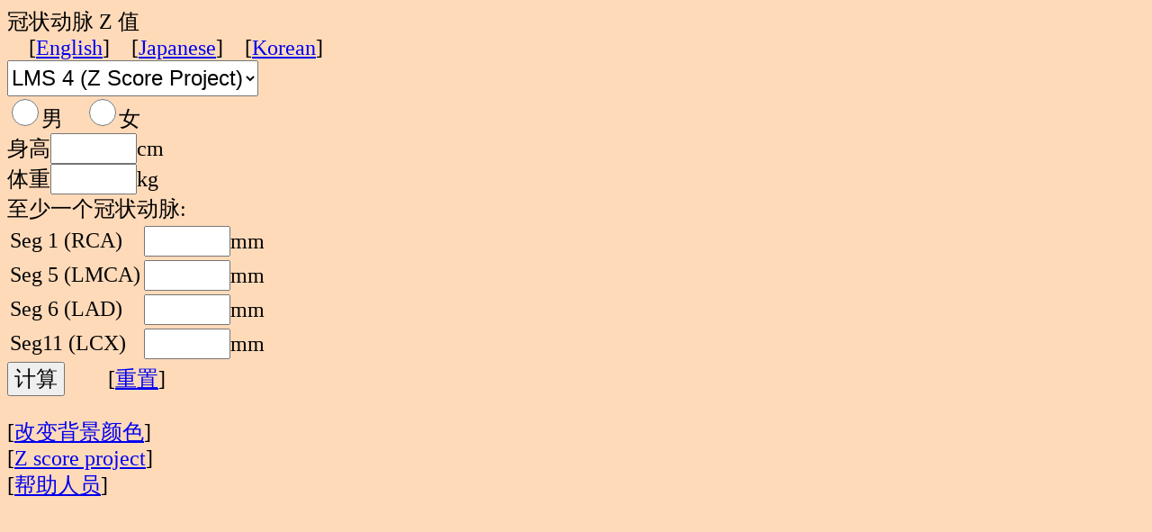

--- FILE ---
content_type: text/html
request_url: https://kwsd.info/zsp_form.cgi?bcolor=peachpuff&lang=2
body_size: 2844
content:
<html>
<head>
<!-- Global site tag (gtag.js) - Google Analytics -->
<script async src="https://www.googletagmanager.com/gtag/js?id=UA-79501970-3"></script>
<script>
  window.dataLayer = window.dataLayer || [];
  function gtag(){dataLayer.push(arguments);}
  gtag('js', new Date());

  gtag('config', 'UA-79501970-3');
</script>

<meta charset="UTF-8" />
<meta name="viewport" content="width=device-width, initial-scale=1.0" />

<title>Z score for coronary arteries</title>
<link rel="stylesheet" href="main.css" />


</head>


<body bgcolor="peachpuff" text="#000000">冠状动脉 Z 值<br>　[<a href="./zsp_form.cgi?bcolor=peachpuff&lang=0">English</a>]　[<a href="./zsp_form.cgi?bcolor=peachpuff&lang=1">Japanese</a>]　[<a href="./zsp_form.cgi?bcolor=peachpuff&lang=3">Korean</a>]<form action="./zsp_form.cgi" method="post"><select name="methodology" style="height:40px;font-size:x-large"><option value="LMS_4" selected>LMS 4 (Z Score Project)</option><option value="LMS_3">LMS 3 (Z Score Project)</option><option value="Zhang">Zhang</option><option value="McCrindle">McCrindle</option><option value="Dallaire">Dallaire</option><option value="AHA">AHA</option><option value="Zorji">Zorji</option><option value="Kurotobi">Kurotobi</option><option value="Sano">Sano</option></select><br><input type="hidden" name="mode" value="calc_z"><input type="hidden" name="bcolor" value=peachpuff><input type="hidden" name="lang" value=2><input type="radio" name="gender" style="width:30px;height:30px" value="M" required>男　<input type="radio" name="gender" style="width:30px;height:30px" value="F" required>女<br>身高<input type="number" step=any name="height" value="" style="width:4em;font-size:x-large" inputmode=decimal max=200 required>cm<br>体重<input type="number" step=any name="weight" value="" style="width:4em;font-size:x-large" inputmode=decimal max=150 required>kg<br>至少一个冠状动脉:<br><table><tr><td>Seg 1 (RCA)</td><td><input type="number"  step=any name="Seg1" inputmode=decimal value="" style="width:4em;font-size:x-large" >mm</td></tr><tr><td>Seg 5 (LMCA)</td><td><input type="number"  step=any name="Seg5"  inputmode=decimal value="" style="width:4em;font-size:x-large">mm</td></tr><tr><td>Seg 6 (LAD)</td><td><input type="number"  step=any name="Seg6"  inputmode=decimal value="" style="width:4em;font-size:x-large">mm</td></tr><tr><td>Seg11 (LCX)</td><td><input type="number"  step=any name="Seg11"  inputmode=decimal value="" style="width:4em;font-size:x-large">mm</td></tr></table><input type="submit" value="计算" style="font-size:x-large;" />　　[<a href="./zsp_form.cgi?bcolor=peachpuff&lang=2">重置</a>]<br></form>[<a href="././zsp_form.cgi?mode=select_color&lang=2">改变背景颜色</a>]<br>[<a href="http://raise.umin.jp/zsp/calculator/">Z score project</a>]<br>[<a href="mailto:ng999@yahoo.co.jp">帮助人员</a>]<br></body></html>

--- FILE ---
content_type: text/css
request_url: https://kwsd.info/main.css
body_size: -14
content:
body {
	font-size: x-large;
}

td {
	font-size: x-large;
}
